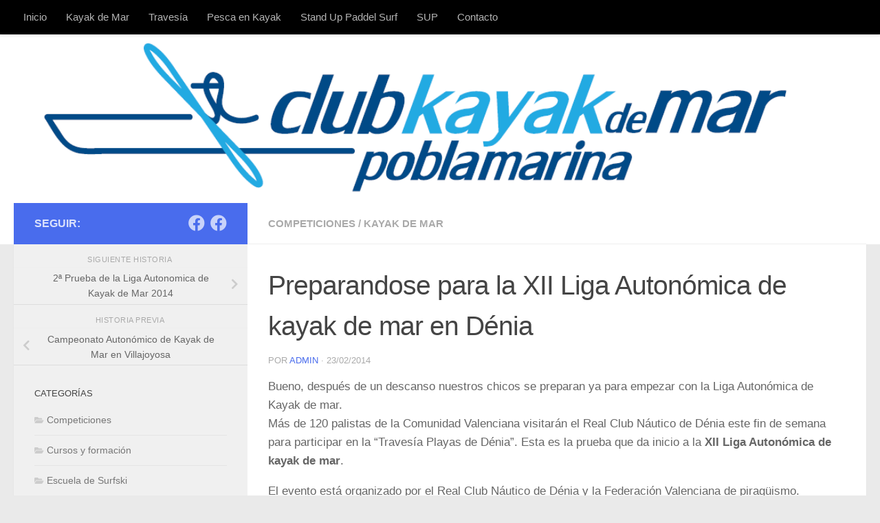

--- FILE ---
content_type: text/html; charset=UTF-8
request_url: http://piraguismopoblamarina.es/preparandose-para-la-xii-liga-autonomica-de-kayak-de-mar-en-denia/
body_size: 12938
content:
<!DOCTYPE html>
<html class="no-js" lang="es">
<head>
  <meta charset="UTF-8">
  <meta name="viewport" content="width=device-width, initial-scale=1.0">
  <link rel="profile" href="https://gmpg.org/xfn/11" />
  <link rel="pingback" href="http://piraguismopoblamarina.es/xmlrpc.php">

  <title>Preparandose para la XII Liga Autonómica de kayak de mar en Dénia &#8211; Club de Piragüismo Pobla Marina Kayak de Mar</title>
<meta name='robots' content='max-image-preview:large' />
<script>document.documentElement.className = document.documentElement.className.replace("no-js","js");</script>
<link rel="alternate" type="application/rss+xml" title="Club de Piragüismo Pobla Marina Kayak de Mar &raquo; Feed" href="http://piraguismopoblamarina.es/feed/" />
<link rel="alternate" type="application/rss+xml" title="Club de Piragüismo Pobla Marina Kayak de Mar &raquo; Feed de los comentarios" href="http://piraguismopoblamarina.es/comments/feed/" />
<script>
window._wpemojiSettings = {"baseUrl":"https:\/\/s.w.org\/images\/core\/emoji\/15.0.3\/72x72\/","ext":".png","svgUrl":"https:\/\/s.w.org\/images\/core\/emoji\/15.0.3\/svg\/","svgExt":".svg","source":{"concatemoji":"http:\/\/piraguismopoblamarina.es\/wp-includes\/js\/wp-emoji-release.min.js?ver=6.6.4"}};
/*! This file is auto-generated */
!function(i,n){var o,s,e;function c(e){try{var t={supportTests:e,timestamp:(new Date).valueOf()};sessionStorage.setItem(o,JSON.stringify(t))}catch(e){}}function p(e,t,n){e.clearRect(0,0,e.canvas.width,e.canvas.height),e.fillText(t,0,0);var t=new Uint32Array(e.getImageData(0,0,e.canvas.width,e.canvas.height).data),r=(e.clearRect(0,0,e.canvas.width,e.canvas.height),e.fillText(n,0,0),new Uint32Array(e.getImageData(0,0,e.canvas.width,e.canvas.height).data));return t.every(function(e,t){return e===r[t]})}function u(e,t,n){switch(t){case"flag":return n(e,"\ud83c\udff3\ufe0f\u200d\u26a7\ufe0f","\ud83c\udff3\ufe0f\u200b\u26a7\ufe0f")?!1:!n(e,"\ud83c\uddfa\ud83c\uddf3","\ud83c\uddfa\u200b\ud83c\uddf3")&&!n(e,"\ud83c\udff4\udb40\udc67\udb40\udc62\udb40\udc65\udb40\udc6e\udb40\udc67\udb40\udc7f","\ud83c\udff4\u200b\udb40\udc67\u200b\udb40\udc62\u200b\udb40\udc65\u200b\udb40\udc6e\u200b\udb40\udc67\u200b\udb40\udc7f");case"emoji":return!n(e,"\ud83d\udc26\u200d\u2b1b","\ud83d\udc26\u200b\u2b1b")}return!1}function f(e,t,n){var r="undefined"!=typeof WorkerGlobalScope&&self instanceof WorkerGlobalScope?new OffscreenCanvas(300,150):i.createElement("canvas"),a=r.getContext("2d",{willReadFrequently:!0}),o=(a.textBaseline="top",a.font="600 32px Arial",{});return e.forEach(function(e){o[e]=t(a,e,n)}),o}function t(e){var t=i.createElement("script");t.src=e,t.defer=!0,i.head.appendChild(t)}"undefined"!=typeof Promise&&(o="wpEmojiSettingsSupports",s=["flag","emoji"],n.supports={everything:!0,everythingExceptFlag:!0},e=new Promise(function(e){i.addEventListener("DOMContentLoaded",e,{once:!0})}),new Promise(function(t){var n=function(){try{var e=JSON.parse(sessionStorage.getItem(o));if("object"==typeof e&&"number"==typeof e.timestamp&&(new Date).valueOf()<e.timestamp+604800&&"object"==typeof e.supportTests)return e.supportTests}catch(e){}return null}();if(!n){if("undefined"!=typeof Worker&&"undefined"!=typeof OffscreenCanvas&&"undefined"!=typeof URL&&URL.createObjectURL&&"undefined"!=typeof Blob)try{var e="postMessage("+f.toString()+"("+[JSON.stringify(s),u.toString(),p.toString()].join(",")+"));",r=new Blob([e],{type:"text/javascript"}),a=new Worker(URL.createObjectURL(r),{name:"wpTestEmojiSupports"});return void(a.onmessage=function(e){c(n=e.data),a.terminate(),t(n)})}catch(e){}c(n=f(s,u,p))}t(n)}).then(function(e){for(var t in e)n.supports[t]=e[t],n.supports.everything=n.supports.everything&&n.supports[t],"flag"!==t&&(n.supports.everythingExceptFlag=n.supports.everythingExceptFlag&&n.supports[t]);n.supports.everythingExceptFlag=n.supports.everythingExceptFlag&&!n.supports.flag,n.DOMReady=!1,n.readyCallback=function(){n.DOMReady=!0}}).then(function(){return e}).then(function(){var e;n.supports.everything||(n.readyCallback(),(e=n.source||{}).concatemoji?t(e.concatemoji):e.wpemoji&&e.twemoji&&(t(e.twemoji),t(e.wpemoji)))}))}((window,document),window._wpemojiSettings);
</script>
<link rel='stylesheet' id='iss-css' href='http://piraguismopoblamarina.es/wp-content/plugins/instant-search-suggest_old/assets/css/iss.css?ver=1488724903' media='all' />
<style id='wp-emoji-styles-inline-css'>

	img.wp-smiley, img.emoji {
		display: inline !important;
		border: none !important;
		box-shadow: none !important;
		height: 1em !important;
		width: 1em !important;
		margin: 0 0.07em !important;
		vertical-align: -0.1em !important;
		background: none !important;
		padding: 0 !important;
	}
</style>
<link rel='stylesheet' id='wp-block-library-css' href='http://piraguismopoblamarina.es/wp-includes/css/dist/block-library/style.min.css?ver=6.6.4' media='all' />
<style id='classic-theme-styles-inline-css'>
/*! This file is auto-generated */
.wp-block-button__link{color:#fff;background-color:#32373c;border-radius:9999px;box-shadow:none;text-decoration:none;padding:calc(.667em + 2px) calc(1.333em + 2px);font-size:1.125em}.wp-block-file__button{background:#32373c;color:#fff;text-decoration:none}
</style>
<style id='global-styles-inline-css'>
:root{--wp--preset--aspect-ratio--square: 1;--wp--preset--aspect-ratio--4-3: 4/3;--wp--preset--aspect-ratio--3-4: 3/4;--wp--preset--aspect-ratio--3-2: 3/2;--wp--preset--aspect-ratio--2-3: 2/3;--wp--preset--aspect-ratio--16-9: 16/9;--wp--preset--aspect-ratio--9-16: 9/16;--wp--preset--color--black: #000000;--wp--preset--color--cyan-bluish-gray: #abb8c3;--wp--preset--color--white: #ffffff;--wp--preset--color--pale-pink: #f78da7;--wp--preset--color--vivid-red: #cf2e2e;--wp--preset--color--luminous-vivid-orange: #ff6900;--wp--preset--color--luminous-vivid-amber: #fcb900;--wp--preset--color--light-green-cyan: #7bdcb5;--wp--preset--color--vivid-green-cyan: #00d084;--wp--preset--color--pale-cyan-blue: #8ed1fc;--wp--preset--color--vivid-cyan-blue: #0693e3;--wp--preset--color--vivid-purple: #9b51e0;--wp--preset--gradient--vivid-cyan-blue-to-vivid-purple: linear-gradient(135deg,rgba(6,147,227,1) 0%,rgb(155,81,224) 100%);--wp--preset--gradient--light-green-cyan-to-vivid-green-cyan: linear-gradient(135deg,rgb(122,220,180) 0%,rgb(0,208,130) 100%);--wp--preset--gradient--luminous-vivid-amber-to-luminous-vivid-orange: linear-gradient(135deg,rgba(252,185,0,1) 0%,rgba(255,105,0,1) 100%);--wp--preset--gradient--luminous-vivid-orange-to-vivid-red: linear-gradient(135deg,rgba(255,105,0,1) 0%,rgb(207,46,46) 100%);--wp--preset--gradient--very-light-gray-to-cyan-bluish-gray: linear-gradient(135deg,rgb(238,238,238) 0%,rgb(169,184,195) 100%);--wp--preset--gradient--cool-to-warm-spectrum: linear-gradient(135deg,rgb(74,234,220) 0%,rgb(151,120,209) 20%,rgb(207,42,186) 40%,rgb(238,44,130) 60%,rgb(251,105,98) 80%,rgb(254,248,76) 100%);--wp--preset--gradient--blush-light-purple: linear-gradient(135deg,rgb(255,206,236) 0%,rgb(152,150,240) 100%);--wp--preset--gradient--blush-bordeaux: linear-gradient(135deg,rgb(254,205,165) 0%,rgb(254,45,45) 50%,rgb(107,0,62) 100%);--wp--preset--gradient--luminous-dusk: linear-gradient(135deg,rgb(255,203,112) 0%,rgb(199,81,192) 50%,rgb(65,88,208) 100%);--wp--preset--gradient--pale-ocean: linear-gradient(135deg,rgb(255,245,203) 0%,rgb(182,227,212) 50%,rgb(51,167,181) 100%);--wp--preset--gradient--electric-grass: linear-gradient(135deg,rgb(202,248,128) 0%,rgb(113,206,126) 100%);--wp--preset--gradient--midnight: linear-gradient(135deg,rgb(2,3,129) 0%,rgb(40,116,252) 100%);--wp--preset--font-size--small: 13px;--wp--preset--font-size--medium: 20px;--wp--preset--font-size--large: 36px;--wp--preset--font-size--x-large: 42px;--wp--preset--spacing--20: 0.44rem;--wp--preset--spacing--30: 0.67rem;--wp--preset--spacing--40: 1rem;--wp--preset--spacing--50: 1.5rem;--wp--preset--spacing--60: 2.25rem;--wp--preset--spacing--70: 3.38rem;--wp--preset--spacing--80: 5.06rem;--wp--preset--shadow--natural: 6px 6px 9px rgba(0, 0, 0, 0.2);--wp--preset--shadow--deep: 12px 12px 50px rgba(0, 0, 0, 0.4);--wp--preset--shadow--sharp: 6px 6px 0px rgba(0, 0, 0, 0.2);--wp--preset--shadow--outlined: 6px 6px 0px -3px rgba(255, 255, 255, 1), 6px 6px rgba(0, 0, 0, 1);--wp--preset--shadow--crisp: 6px 6px 0px rgba(0, 0, 0, 1);}:where(.is-layout-flex){gap: 0.5em;}:where(.is-layout-grid){gap: 0.5em;}body .is-layout-flex{display: flex;}.is-layout-flex{flex-wrap: wrap;align-items: center;}.is-layout-flex > :is(*, div){margin: 0;}body .is-layout-grid{display: grid;}.is-layout-grid > :is(*, div){margin: 0;}:where(.wp-block-columns.is-layout-flex){gap: 2em;}:where(.wp-block-columns.is-layout-grid){gap: 2em;}:where(.wp-block-post-template.is-layout-flex){gap: 1.25em;}:where(.wp-block-post-template.is-layout-grid){gap: 1.25em;}.has-black-color{color: var(--wp--preset--color--black) !important;}.has-cyan-bluish-gray-color{color: var(--wp--preset--color--cyan-bluish-gray) !important;}.has-white-color{color: var(--wp--preset--color--white) !important;}.has-pale-pink-color{color: var(--wp--preset--color--pale-pink) !important;}.has-vivid-red-color{color: var(--wp--preset--color--vivid-red) !important;}.has-luminous-vivid-orange-color{color: var(--wp--preset--color--luminous-vivid-orange) !important;}.has-luminous-vivid-amber-color{color: var(--wp--preset--color--luminous-vivid-amber) !important;}.has-light-green-cyan-color{color: var(--wp--preset--color--light-green-cyan) !important;}.has-vivid-green-cyan-color{color: var(--wp--preset--color--vivid-green-cyan) !important;}.has-pale-cyan-blue-color{color: var(--wp--preset--color--pale-cyan-blue) !important;}.has-vivid-cyan-blue-color{color: var(--wp--preset--color--vivid-cyan-blue) !important;}.has-vivid-purple-color{color: var(--wp--preset--color--vivid-purple) !important;}.has-black-background-color{background-color: var(--wp--preset--color--black) !important;}.has-cyan-bluish-gray-background-color{background-color: var(--wp--preset--color--cyan-bluish-gray) !important;}.has-white-background-color{background-color: var(--wp--preset--color--white) !important;}.has-pale-pink-background-color{background-color: var(--wp--preset--color--pale-pink) !important;}.has-vivid-red-background-color{background-color: var(--wp--preset--color--vivid-red) !important;}.has-luminous-vivid-orange-background-color{background-color: var(--wp--preset--color--luminous-vivid-orange) !important;}.has-luminous-vivid-amber-background-color{background-color: var(--wp--preset--color--luminous-vivid-amber) !important;}.has-light-green-cyan-background-color{background-color: var(--wp--preset--color--light-green-cyan) !important;}.has-vivid-green-cyan-background-color{background-color: var(--wp--preset--color--vivid-green-cyan) !important;}.has-pale-cyan-blue-background-color{background-color: var(--wp--preset--color--pale-cyan-blue) !important;}.has-vivid-cyan-blue-background-color{background-color: var(--wp--preset--color--vivid-cyan-blue) !important;}.has-vivid-purple-background-color{background-color: var(--wp--preset--color--vivid-purple) !important;}.has-black-border-color{border-color: var(--wp--preset--color--black) !important;}.has-cyan-bluish-gray-border-color{border-color: var(--wp--preset--color--cyan-bluish-gray) !important;}.has-white-border-color{border-color: var(--wp--preset--color--white) !important;}.has-pale-pink-border-color{border-color: var(--wp--preset--color--pale-pink) !important;}.has-vivid-red-border-color{border-color: var(--wp--preset--color--vivid-red) !important;}.has-luminous-vivid-orange-border-color{border-color: var(--wp--preset--color--luminous-vivid-orange) !important;}.has-luminous-vivid-amber-border-color{border-color: var(--wp--preset--color--luminous-vivid-amber) !important;}.has-light-green-cyan-border-color{border-color: var(--wp--preset--color--light-green-cyan) !important;}.has-vivid-green-cyan-border-color{border-color: var(--wp--preset--color--vivid-green-cyan) !important;}.has-pale-cyan-blue-border-color{border-color: var(--wp--preset--color--pale-cyan-blue) !important;}.has-vivid-cyan-blue-border-color{border-color: var(--wp--preset--color--vivid-cyan-blue) !important;}.has-vivid-purple-border-color{border-color: var(--wp--preset--color--vivid-purple) !important;}.has-vivid-cyan-blue-to-vivid-purple-gradient-background{background: var(--wp--preset--gradient--vivid-cyan-blue-to-vivid-purple) !important;}.has-light-green-cyan-to-vivid-green-cyan-gradient-background{background: var(--wp--preset--gradient--light-green-cyan-to-vivid-green-cyan) !important;}.has-luminous-vivid-amber-to-luminous-vivid-orange-gradient-background{background: var(--wp--preset--gradient--luminous-vivid-amber-to-luminous-vivid-orange) !important;}.has-luminous-vivid-orange-to-vivid-red-gradient-background{background: var(--wp--preset--gradient--luminous-vivid-orange-to-vivid-red) !important;}.has-very-light-gray-to-cyan-bluish-gray-gradient-background{background: var(--wp--preset--gradient--very-light-gray-to-cyan-bluish-gray) !important;}.has-cool-to-warm-spectrum-gradient-background{background: var(--wp--preset--gradient--cool-to-warm-spectrum) !important;}.has-blush-light-purple-gradient-background{background: var(--wp--preset--gradient--blush-light-purple) !important;}.has-blush-bordeaux-gradient-background{background: var(--wp--preset--gradient--blush-bordeaux) !important;}.has-luminous-dusk-gradient-background{background: var(--wp--preset--gradient--luminous-dusk) !important;}.has-pale-ocean-gradient-background{background: var(--wp--preset--gradient--pale-ocean) !important;}.has-electric-grass-gradient-background{background: var(--wp--preset--gradient--electric-grass) !important;}.has-midnight-gradient-background{background: var(--wp--preset--gradient--midnight) !important;}.has-small-font-size{font-size: var(--wp--preset--font-size--small) !important;}.has-medium-font-size{font-size: var(--wp--preset--font-size--medium) !important;}.has-large-font-size{font-size: var(--wp--preset--font-size--large) !important;}.has-x-large-font-size{font-size: var(--wp--preset--font-size--x-large) !important;}
:where(.wp-block-post-template.is-layout-flex){gap: 1.25em;}:where(.wp-block-post-template.is-layout-grid){gap: 1.25em;}
:where(.wp-block-columns.is-layout-flex){gap: 2em;}:where(.wp-block-columns.is-layout-grid){gap: 2em;}
:root :where(.wp-block-pullquote){font-size: 1.5em;line-height: 1.6;}
</style>
<link rel='stylesheet' id='responsive-lightbox-swipebox-css' href='http://piraguismopoblamarina.es/wp-content/plugins/responsive-lightbox/assets/swipebox/swipebox.min.css?ver=2.4.7' media='all' />
<link rel='stylesheet' id='hueman-main-style-css' href='http://piraguismopoblamarina.es/wp-content/themes/hueman/assets/front/css/main.min.css?ver=3.7.25' media='all' />
<style id='hueman-main-style-inline-css'>
body { font-family:Arial, sans-serif;font-size:0.94rem }@media only screen and (min-width: 720px) {
        .nav > li { font-size:0.94rem; }
      }.container-inner { max-width: 1300px; }::selection { background-color: #496ced; }
::-moz-selection { background-color: #496ced; }a,a>span.hu-external::after,.themeform label .required,#flexslider-featured .flex-direction-nav .flex-next:hover,#flexslider-featured .flex-direction-nav .flex-prev:hover,.post-hover:hover .post-title a,.post-title a:hover,.sidebar.s1 .post-nav li a:hover i,.content .post-nav li a:hover i,.post-related a:hover,.sidebar.s1 .widget_rss ul li a,#footer .widget_rss ul li a,.sidebar.s1 .widget_calendar a,#footer .widget_calendar a,.sidebar.s1 .alx-tab .tab-item-category a,.sidebar.s1 .alx-posts .post-item-category a,.sidebar.s1 .alx-tab li:hover .tab-item-title a,.sidebar.s1 .alx-tab li:hover .tab-item-comment a,.sidebar.s1 .alx-posts li:hover .post-item-title a,#footer .alx-tab .tab-item-category a,#footer .alx-posts .post-item-category a,#footer .alx-tab li:hover .tab-item-title a,#footer .alx-tab li:hover .tab-item-comment a,#footer .alx-posts li:hover .post-item-title a,.comment-tabs li.active a,.comment-awaiting-moderation,.child-menu a:hover,.child-menu .current_page_item > a,.wp-pagenavi a{ color: #496ced; }input[type="submit"],.themeform button[type="submit"],.sidebar.s1 .sidebar-top,.sidebar.s1 .sidebar-toggle,#flexslider-featured .flex-control-nav li a.flex-active,.post-tags a:hover,.sidebar.s1 .widget_calendar caption,#footer .widget_calendar caption,.author-bio .bio-avatar:after,.commentlist li.bypostauthor > .comment-body:after,.commentlist li.comment-author-admin > .comment-body:after{ background-color: #496ced; }.post-format .format-container { border-color: #496ced; }.sidebar.s1 .alx-tabs-nav li.active a,#footer .alx-tabs-nav li.active a,.comment-tabs li.active a,.wp-pagenavi a:hover,.wp-pagenavi a:active,.wp-pagenavi span.current{ border-bottom-color: #496ced!important; }.sidebar.s2 .post-nav li a:hover i,
.sidebar.s2 .widget_rss ul li a,
.sidebar.s2 .widget_calendar a,
.sidebar.s2 .alx-tab .tab-item-category a,
.sidebar.s2 .alx-posts .post-item-category a,
.sidebar.s2 .alx-tab li:hover .tab-item-title a,
.sidebar.s2 .alx-tab li:hover .tab-item-comment a,
.sidebar.s2 .alx-posts li:hover .post-item-title a { color: #8e85f2; }
.sidebar.s2 .sidebar-top,.sidebar.s2 .sidebar-toggle,.post-comments,.jp-play-bar,.jp-volume-bar-value,.sidebar.s2 .widget_calendar caption{ background-color: #8e85f2; }.sidebar.s2 .alx-tabs-nav li.active a { border-bottom-color: #8e85f2; }
.post-comments::before { border-right-color: #8e85f2; }
      .search-expand,
              #nav-topbar.nav-container { background-color: #000000}@media only screen and (min-width: 720px) {
                #nav-topbar .nav ul { background-color: #000000; }
              }.is-scrolled #header .nav-container.desktop-sticky,
              .is-scrolled #header .search-expand { background-color: #000000; background-color: rgba(0,0,0,0.90) }.is-scrolled .topbar-transparent #nav-topbar.desktop-sticky .nav ul { background-color: #000000; background-color: rgba(0,0,0,0.95) }#header { background-color: #ffffff; }
@media only screen and (min-width: 720px) {
  #nav-header .nav ul { background-color: #ffffff; }
}
        #header #nav-mobile { background-color: #33363b; }.is-scrolled #header #nav-mobile { background-color: #33363b; background-color: rgba(51,54,59,0.90) }#nav-header.nav-container, #main-header-search .search-expand { background-color: #000000; }
@media only screen and (min-width: 720px) {
  #nav-header .nav ul { background-color: #000000; }
}
        #footer-bottom { background-color: #1e73be; }.site-title a img { max-height: 200px; }body { background-color: #eaeaea; }
</style>
<link rel='stylesheet' id='hueman-font-awesome-css' href='http://piraguismopoblamarina.es/wp-content/themes/hueman/assets/front/css/font-awesome.min.css?ver=3.7.25' media='all' />
<script id="nb-jquery" src="http://piraguismopoblamarina.es/wp-includes/js/jquery/jquery.min.js?ver=3.7.1" id="jquery-core-js"></script>
<script src="http://piraguismopoblamarina.es/wp-includes/js/jquery/jquery-migrate.min.js?ver=3.4.1" id="jquery-migrate-js"></script>
<script src="http://piraguismopoblamarina.es/wp-content/plugins/responsive-lightbox/assets/swipebox/jquery.swipebox.min.js?ver=2.4.7" id="responsive-lightbox-swipebox-js"></script>
<script src="http://piraguismopoblamarina.es/wp-includes/js/underscore.min.js?ver=1.13.4" id="underscore-js"></script>
<script src="http://piraguismopoblamarina.es/wp-content/plugins/responsive-lightbox/assets/infinitescroll/infinite-scroll.pkgd.min.js?ver=6.6.4" id="responsive-lightbox-infinite-scroll-js"></script>
<script id="responsive-lightbox-js-before">
var rlArgs = {"script":"swipebox","selector":"lightbox","customEvents":"","activeGalleries":true,"animation":true,"hideCloseButtonOnMobile":false,"removeBarsOnMobile":false,"hideBars":true,"hideBarsDelay":5000,"videoMaxWidth":1080,"useSVG":true,"loopAtEnd":false,"woocommerce_gallery":false,"ajaxurl":"http:\/\/piraguismopoblamarina.es\/wp-admin\/admin-ajax.php","nonce":"0f37ade898","preview":false,"postId":1414,"scriptExtension":false};
</script>
<script src="http://piraguismopoblamarina.es/wp-content/plugins/responsive-lightbox/js/front.js?ver=2.4.7" id="responsive-lightbox-js"></script>
<link rel="https://api.w.org/" href="http://piraguismopoblamarina.es/wp-json/" /><link rel="alternate" title="JSON" type="application/json" href="http://piraguismopoblamarina.es/wp-json/wp/v2/posts/1414" /><link rel="EditURI" type="application/rsd+xml" title="RSD" href="http://piraguismopoblamarina.es/xmlrpc.php?rsd" />
<meta name="generator" content="WordPress 6.6.4" />
<link rel="canonical" href="http://piraguismopoblamarina.es/preparandose-para-la-xii-liga-autonomica-de-kayak-de-mar-en-denia/" />
<link rel='shortlink' href='http://piraguismopoblamarina.es/?p=1414' />
<link rel="alternate" title="oEmbed (JSON)" type="application/json+oembed" href="http://piraguismopoblamarina.es/wp-json/oembed/1.0/embed?url=http%3A%2F%2Fpiraguismopoblamarina.es%2Fpreparandose-para-la-xii-liga-autonomica-de-kayak-de-mar-en-denia%2F" />
<link rel="alternate" title="oEmbed (XML)" type="text/xml+oembed" href="http://piraguismopoblamarina.es/wp-json/oembed/1.0/embed?url=http%3A%2F%2Fpiraguismopoblamarina.es%2Fpreparandose-para-la-xii-liga-autonomica-de-kayak-de-mar-en-denia%2F&#038;format=xml" />
    <link rel="preload" as="font" type="font/woff2" href="http://piraguismopoblamarina.es/wp-content/themes/hueman/assets/front/webfonts/fa-brands-400.woff2?v=5.15.2" crossorigin="anonymous"/>
    <link rel="preload" as="font" type="font/woff2" href="http://piraguismopoblamarina.es/wp-content/themes/hueman/assets/front/webfonts/fa-regular-400.woff2?v=5.15.2" crossorigin="anonymous"/>
    <link rel="preload" as="font" type="font/woff2" href="http://piraguismopoblamarina.es/wp-content/themes/hueman/assets/front/webfonts/fa-solid-900.woff2?v=5.15.2" crossorigin="anonymous"/>
  <!--[if lt IE 9]>
<script src="http://piraguismopoblamarina.es/wp-content/themes/hueman/assets/front/js/ie/html5shiv-printshiv.min.js"></script>
<script src="http://piraguismopoblamarina.es/wp-content/themes/hueman/assets/front/js/ie/selectivizr.js"></script>
<![endif]-->
</head>

<body class="nb-3-3-4 nimble-no-local-data-skp__post_post_1414 nimble-no-group-site-tmpl-skp__all_post post-template-default single single-post postid-1414 single-format-standard wp-custom-logo wp-embed-responsive sek-hide-rc-badge col-2cr full-width topbar-enabled header-desktop-sticky header-mobile-sticky hueman-3-7-25 chrome">
<div id="wrapper">
  <a class="screen-reader-text skip-link" href="#content">Saltar al contenido</a>
  
  <header id="header" class="specific-mobile-menu-on one-mobile-menu mobile_menu header-ads-desktop header-ads-mobile topbar-transparent has-header-img">
        <nav class="nav-container group mobile-menu mobile-sticky " id="nav-mobile" data-menu-id="header-1">
  <div class="mobile-title-logo-in-header"><p class="site-title">                  <a class="custom-logo-link" href="http://piraguismopoblamarina.es/" rel="home" title="Club de Piragüismo Pobla Marina Kayak de Mar | Inicio">Club de Piragüismo Pobla Marina Kayak de Mar</a>                </p></div>
        
                    <div class="nav-toggle"><i class="fas fa-bars"></i></div>
            
      <div class="nav-text"></div>
      <div class="nav-wrap container">
                  <ul class="nav container-inner group mobile-search">
                            <li>
                  <form role="search" method="get" class="search-form" action="http://piraguismopoblamarina.es/">
				<label>
					<span class="screen-reader-text">Buscar:</span>
					<input type="search" class="search-field" placeholder="Buscar &hellip;" value="" name="s" />
				</label>
				<input type="submit" class="search-submit" value="Buscar" />
			</form>                </li>
                      </ul>
                <ul id="menu-principal" class="nav container-inner group"><li id="menu-item-3642" class="menu-item menu-item-type-custom menu-item-object-custom menu-item-home menu-item-3642"><a href="http://piraguismopoblamarina.es">Inicio</a></li>
<li id="menu-item-1194" class="menu-item menu-item-type-post_type menu-item-object-page menu-item-1194"><a href="http://piraguismopoblamarina.es/secciones/kayak-de-mar/">Kayak de Mar</a></li>
<li id="menu-item-1193" class="menu-item menu-item-type-post_type menu-item-object-page menu-item-1193"><a href="http://piraguismopoblamarina.es/secciones/travesia/">Travesía</a></li>
<li id="menu-item-1192" class="menu-item menu-item-type-post_type menu-item-object-page menu-item-1192"><a href="http://piraguismopoblamarina.es/secciones/pesca-en-kayak/">Pesca en Kayak</a></li>
<li id="menu-item-1195" class="menu-item menu-item-type-post_type menu-item-object-page menu-item-1195"><a href="http://piraguismopoblamarina.es/secciones/stand-up-paddle-surf/">Stand Up Paddel Surf</a></li>
<li id="menu-item-3643" class="menu-item menu-item-type-post_type menu-item-object-page menu-item-3643"><a href="http://piraguismopoblamarina.es/secciones/stand-up-paddle-surf/">SUP</a></li>
<li id="menu-item-1197" class="menu-item menu-item-type-post_type menu-item-object-page menu-item-1197"><a href="http://piraguismopoblamarina.es/contacto/">Contacto</a></li>
</ul>      </div>
</nav><!--/#nav-topbar-->  
        <nav class="nav-container group desktop-menu desktop-sticky " id="nav-topbar" data-menu-id="header-2">
    <div class="nav-text"></div>
  <div class="topbar-toggle-down">
    <i class="fas fa-angle-double-down" aria-hidden="true" data-toggle="down" title="Expandir menú"></i>
    <i class="fas fa-angle-double-up" aria-hidden="true" data-toggle="up" title="Contraer Menú"></i>
  </div>
  <div class="nav-wrap container">
    <ul id="menu-principal-1" class="nav container-inner group"><li class="menu-item menu-item-type-custom menu-item-object-custom menu-item-home menu-item-3642"><a href="http://piraguismopoblamarina.es">Inicio</a></li>
<li class="menu-item menu-item-type-post_type menu-item-object-page menu-item-1194"><a href="http://piraguismopoblamarina.es/secciones/kayak-de-mar/">Kayak de Mar</a></li>
<li class="menu-item menu-item-type-post_type menu-item-object-page menu-item-1193"><a href="http://piraguismopoblamarina.es/secciones/travesia/">Travesía</a></li>
<li class="menu-item menu-item-type-post_type menu-item-object-page menu-item-1192"><a href="http://piraguismopoblamarina.es/secciones/pesca-en-kayak/">Pesca en Kayak</a></li>
<li class="menu-item menu-item-type-post_type menu-item-object-page menu-item-1195"><a href="http://piraguismopoblamarina.es/secciones/stand-up-paddle-surf/">Stand Up Paddel Surf</a></li>
<li class="menu-item menu-item-type-post_type menu-item-object-page menu-item-3643"><a href="http://piraguismopoblamarina.es/secciones/stand-up-paddle-surf/">SUP</a></li>
<li class="menu-item menu-item-type-post_type menu-item-object-page menu-item-1197"><a href="http://piraguismopoblamarina.es/contacto/">Contacto</a></li>
</ul>  </div>
  
</nav><!--/#nav-topbar-->  
  <div class="container group">
        <div class="container-inner">

                <div id="header-image-wrap">
              <div class="group hu-pad central-header-zone">
                                                          <div id="header-widgets">
                                                </div><!--/#header-ads-->
                                </div>

              <a href="http://piraguismopoblamarina.es/" rel="home"><img src="http://piraguismopoblamarina.es/wp-content/uploads/2016/06/cropped-logo-1.png" width="1380" height="280" alt="" class="new-site-image" decoding="async" fetchpriority="high" /></a>          </div>
      
      
    </div><!--/.container-inner-->
      </div><!--/.container-->

</header><!--/#header-->
  
  <div class="container" id="page">
    <div class="container-inner">
            <div class="main">
        <div class="main-inner group">
          
              <main class="content" id="content">
              <div class="page-title hu-pad group">
          	    		<ul class="meta-single group">
    			<li class="category"><a href="http://piraguismopoblamarina.es/category/competiciones/" rel="category tag">Competiciones</a> <span>/</span> <a href="http://piraguismopoblamarina.es/category/kayak-de-mar/" rel="category tag">Kayak de Mar</a></li>
    			    		</ul>
            
    </div><!--/.page-title-->
          <div class="hu-pad group">
              <article class="post-1414 post type-post status-publish format-standard has-post-thumbnail hentry category-competiciones category-kayak-de-mar">
    <div class="post-inner group">

      <h1 class="post-title entry-title">Preparandose para la XII Liga Autonómica de kayak de mar en Dénia</h1>
  <p class="post-byline">
       por     <span class="vcard author">
       <span class="fn"><a href="http://piraguismopoblamarina.es/author/admin/" title="Entradas de admin" rel="author">admin</a></span>
     </span>
     &middot;
                          <span class="published">23/02/2014</span>
          </p>

                                
      <div class="clear"></div>

      <div class="entry themeform">
        <div class="entry-inner">
          <p>Bueno, después de un descanso nuestros chicos se preparan ya para empezar con la Liga Autonómica de Kayak de mar.<br />
Más de 120 palistas de la Comunidad Valenciana visitarán el Real Club Náutico de Dénia este fin de semana para participar en la “Travesía Playas de Dénia”. Esta es la prueba que da inicio a la <strong>XII Liga Autonómica de kayak de mar</strong>.</p>
<p>El evento está organizado por el Real Club Náutico de Dénia y la Federación Valenciana de piragüismo.</p>
<p>Aquí veis como nos preparamos para el viaje.</p>
<p>¡Mucha suerte a todos!</p>
<p><a href="http://piraguismopoblamarina.es/wp-content/uploads/2014/02/IMG_20140222_121704.jpg" data-rel="lightbox-image-0" data-rl_title="" data-rl_caption="" title=""><img decoding="async" class="aligncenter size-medium wp-image-1415" src="http://piraguismopoblamarina.es/wp-content/uploads/2014/02/IMG_20140222_121704-300x225.jpg" alt="Preparando los kayaks" width="300" height="225" srcset="http://piraguismopoblamarina.es/wp-content/uploads/2014/02/IMG_20140222_121704-300x225.jpg 300w, http://piraguismopoblamarina.es/wp-content/uploads/2014/02/IMG_20140222_121704-1024x768.jpg 1024w" sizes="(max-width: 300px) 100vw, 300px" /></a></p>
<p><a href="http://piraguismopoblamarina.es/wp-content/uploads/2014/02/IMG_20140222_121957.jpg" data-rel="lightbox-image-1" data-rl_title="" data-rl_caption="" title=""><img decoding="async" class="aligncenter size-medium wp-image-1416" src="http://piraguismopoblamarina.es/wp-content/uploads/2014/02/IMG_20140222_121957-300x225.jpg" alt="Equipo preparandose" width="300" height="225" srcset="http://piraguismopoblamarina.es/wp-content/uploads/2014/02/IMG_20140222_121957-300x225.jpg 300w, http://piraguismopoblamarina.es/wp-content/uploads/2014/02/IMG_20140222_121957-1024x768.jpg 1024w" sizes="(max-width: 300px) 100vw, 300px" /></a></p>
          <nav class="pagination group">
                      </nav><!--/.pagination-->
        </div>

        
        <div class="clear"></div>
      </div><!--/.entry-->

    </div><!--/.post-inner-->
  </article><!--/.post-->

<div class="clear"></div>





<h4 class="heading">
	<i class="far fa-hand-point-right"></i>También te podría gustar...</h4>

<ul class="related-posts group">
  		<li class="related post-hover">
		<article class="post-4139 post type-post status-publish format-standard has-post-thumbnail hentry category-competiciones category-general category-kayak-de-mar category-noticias-2">

			<div class="post-thumbnail">
				<a href="http://piraguismopoblamarina.es/mas-de-120-deportistas-compitieron-el-pasado-domingo-en-la-2a-prueba-autonomica-de-la-xx-liga-de-kayak-y-surfski-de-kayak-de-mar-en-el-club-nautico-campello/" class="hu-rel-post-thumb">
					<img width="520" height="245" src="http://piraguismopoblamarina.es/wp-content/uploads/2022/05/IMG-20220525-WA0006-520x245.jpg" class="attachment-thumb-medium size-thumb-medium no-lazy wp-post-image" alt="" decoding="async" loading="lazy" />																			</a>
							</div><!--/.post-thumbnail-->

			<div class="related-inner">

				<h4 class="post-title entry-title">
					<a href="http://piraguismopoblamarina.es/mas-de-120-deportistas-compitieron-el-pasado-domingo-en-la-2a-prueba-autonomica-de-la-xx-liga-de-kayak-y-surfski-de-kayak-de-mar-en-el-club-nautico-campello/" rel="bookmark">Más de 120 deportistas compitieron el pasado domingo en la 2ª Prueba Autonómica de la XX Liga de Kayak y Surfski de Kayak de Mar en el Club Náutico Campello</a>
				</h4><!--/.post-title-->

				<div class="post-meta group">
					<p class="post-date">
  <time class="published updated" datetime="2022-05-25 13:19:14">25/05/2022</time>
</p>

				</div><!--/.post-meta-->

			</div><!--/.related-inner-->

		</article>
	</li><!--/.related-->
		<li class="related post-hover">
		<article class="post-2897 post type-post status-publish format-standard has-post-thumbnail hentry category-competiciones category-general category-kayak-de-mar category-noticias-2">

			<div class="post-thumbnail">
				<a href="http://piraguismopoblamarina.es/5a-competicion-de-la-xvi-liga-de-kayak-de-mar-en-castellon-7-de-julio/" class="hu-rel-post-thumb">
					<img width="520" height="245" src="http://piraguismopoblamarina.es/wp-content/uploads/2018/07/image002-520x245.jpg" class="attachment-thumb-medium size-thumb-medium no-lazy wp-post-image" alt="" decoding="async" loading="lazy" />																			</a>
							</div><!--/.post-thumbnail-->

			<div class="related-inner">

				<h4 class="post-title entry-title">
					<a href="http://piraguismopoblamarina.es/5a-competicion-de-la-xvi-liga-de-kayak-de-mar-en-castellon-7-de-julio/" rel="bookmark">5ª COMPETICIÓN DE LA XVI LIGA DE KAYAK DE MAR EN CASTELLÓN. 7 DE JULIO</a>
				</h4><!--/.post-title-->

				<div class="post-meta group">
					<p class="post-date">
  <time class="published updated" datetime="2018-07-16 22:26:08">16/07/2018</time>
</p>

				</div><!--/.post-meta-->

			</div><!--/.related-inner-->

		</article>
	</li><!--/.related-->
		<li class="related post-hover">
		<article class="post-4272 post type-post status-publish format-standard has-post-thumbnail hentry category-competiciones category-general category-kayak-de-mar category-noticias-2">

			<div class="post-thumbnail">
				<a href="http://piraguismopoblamarina.es/xx-campeonato-autonomico-de-kayak-de-mar-27-agosto-2022/" class="hu-rel-post-thumb">
					<img width="520" height="245" src="http://piraguismopoblamarina.es/wp-content/uploads/2022/09/1662194708052-520x245.jpg" class="attachment-thumb-medium size-thumb-medium no-lazy wp-post-image" alt="" decoding="async" loading="lazy" />																			</a>
							</div><!--/.post-thumbnail-->

			<div class="related-inner">

				<h4 class="post-title entry-title">
					<a href="http://piraguismopoblamarina.es/xx-campeonato-autonomico-de-kayak-de-mar-27-agosto-2022/" rel="bookmark">XX CAMPEONATO AUTONÓMICO DE KAYAK DE MAR, 27/AGOSTO/2022</a>
				</h4><!--/.post-title-->

				<div class="post-meta group">
					<p class="post-date">
  <time class="published updated" datetime="2022-09-03 11:47:47">03/09/2022</time>
</p>

				</div><!--/.post-meta-->

			</div><!--/.related-inner-->

		</article>
	</li><!--/.related-->
		  
</ul><!--/.post-related-->



<section id="comments" class="themeform">

	
					<!-- comments closed, no comments -->
		
	
	
</section><!--/#comments-->          </div><!--/.hu-pad-->
            </main><!--/.content-->
          

	<div class="sidebar s1 collapsed" data-position="left" data-layout="col-2cr" data-sb-id="s1">

		<button class="sidebar-toggle" title="Amplia la barra lateral"><i class="fas sidebar-toggle-arrows"></i></button>

		<div class="sidebar-content">

			           			<div class="sidebar-top group">
                        <p>Seguir: </p>                    <ul class="social-links"><li><a rel="nofollow noopener noreferrer" class="social-tooltip"  title="Síguenos en Facebook" aria-label="Síguenos en Facebook" href="https://www.facebook.com/KayakPoblaMarina/" target="_blank"  style="color:rgba(255,255,255,0.7)"><i class="fab fa-facebook"></i></a></li><li><a rel="nofollow noopener noreferrer" class="social-tooltip"  title="Síguenos en Facebook" aria-label="Síguenos en Facebook" href="https://www.facebook.com/teampobla/" target="_blank"  style="color:rgba(255,255,255,0.7)"><i class="fab fa-facebook"></i></a></li></ul>  			</div>
			
				<ul class="post-nav group">
				<li class="next"><strong>Siguiente historia&nbsp;</strong><a href="http://piraguismopoblamarina.es/2a-prueba-de-la-liga-autonomica-de-kayak-de-mar-2014/" rel="next"><i class="fas fa-chevron-right"></i><span>2ª Prueba de la Liga Autonomica de Kayak de Mar 2014</span></a></li>
		
				<li class="previous"><strong>Historia previa&nbsp;</strong><a href="http://piraguismopoblamarina.es/campeonato-autonomico-de-kayak-de-mar-en-villajoyosa/" rel="prev"><i class="fas fa-chevron-left"></i><span>Campeonato Autonómico de Kayak de Mar en Villajoyosa</span></a></li>
			</ul>

			
			<div id="categories-9" class="widget widget_categories"><h3 class="widget-title">Categorías</h3>
			<ul>
					<li class="cat-item cat-item-14"><a href="http://piraguismopoblamarina.es/category/competiciones/">Competiciones</a>
</li>
	<li class="cat-item cat-item-103"><a href="http://piraguismopoblamarina.es/category/cursos-y-formacion/">Cursos y formación</a>
</li>
	<li class="cat-item cat-item-104"><a href="http://piraguismopoblamarina.es/category/escuela-de-surfski/">Escuela de Surfski</a>
</li>
	<li class="cat-item cat-item-6"><a href="http://piraguismopoblamarina.es/category/noticias-2/general/">General</a>
</li>
	<li class="cat-item cat-item-93"><a href="http://piraguismopoblamarina.es/category/kayak-de-mar/">Kayak de Mar</a>
</li>
	<li class="cat-item cat-item-11"><a href="http://piraguismopoblamarina.es/category/noticias-2/">Noticias</a>
</li>
	<li class="cat-item cat-item-8"><a href="http://piraguismopoblamarina.es/category/pesca-en-kayak/">Pesca en Kayak</a>
</li>
	<li class="cat-item cat-item-5"><a href="http://piraguismopoblamarina.es/category/noticias-2/socios/">Socios</a>
</li>
	<li class="cat-item cat-item-9"><a href="http://piraguismopoblamarina.es/category/sup/">SUP</a>
</li>
	<li class="cat-item cat-item-7"><a href="http://piraguismopoblamarina.es/category/salidas/">Travesías &#8211; Escapadas</a>
</li>
			</ul>

			</div><div id="alxtabs-5" class="widget widget_hu_tabs">
<h3 class="widget-title"></h3><ul class="alx-tabs-nav group tab-count-2"><li class="alx-tab tab-popular"><a href="#tab-popular-5" title="Populares"><i class="fas fa-star"></i><span>Populares</span></a></li><li class="alx-tab tab-recent"><a href="#tab-recent-5" title="Entradas recientes"><i class="far fa-clock"></i><span>Entradas recientes</span></a></li></ul>
	<div class="alx-tabs-container">


		
			
			<ul id="tab-recent-5" class="alx-tab group thumbs-enabled">
        								<li>

										<div class="tab-item-thumbnail">
						<a href="http://piraguismopoblamarina.es/xxiii-campeonato-autonomico-kayak-de-mar-2025-25-de-octubre/">
							<img width="80" height="80" src="http://piraguismopoblamarina.es/wp-content/uploads/2025/11/IMG-20251103-WA0004-80x80.jpg" class="attachment-thumb-small size-thumb-small no-lazy wp-post-image" alt="" decoding="async" loading="lazy" />																											</a>
					</div>
					
					<div class="tab-item-inner group">
												<p class="tab-item-title"><a href="http://piraguismopoblamarina.es/xxiii-campeonato-autonomico-kayak-de-mar-2025-25-de-octubre/" rel="bookmark">XXIII CAMPEONATO AUTONÓMICO KAYAK DE MAR 2025. 25 de Octubre.</a></p>
						<p class="tab-item-date">09/11/2025</p>					</div>

				</li>
								<li>

										<div class="tab-item-thumbnail">
						<a href="http://piraguismopoblamarina.es/4a-competicion-liga-kayak-de-mar-pobla-marina-21-de-septiembre-de-2025/">
							<img width="80" height="80" src="http://piraguismopoblamarina.es/wp-content/uploads/2025/09/IMG-20250922-WA0040-80x80.jpg" class="attachment-thumb-small size-thumb-small no-lazy wp-post-image" alt="" decoding="async" loading="lazy" />																											</a>
					</div>
					
					<div class="tab-item-inner group">
												<p class="tab-item-title"><a href="http://piraguismopoblamarina.es/4a-competicion-liga-kayak-de-mar-pobla-marina-21-de-septiembre-de-2025/" rel="bookmark">4ª Competición Liga Kayak de Mar. Pobla Marina 21 de septiembre de 2025</a></p>
						<p class="tab-item-date">22/09/2025</p>					</div>

				</li>
								<li>

										<div class="tab-item-thumbnail">
						<a href="http://piraguismopoblamarina.es/club-piraguismo-pobla-marina-2002-2025-veinte-anos-no-es-naday-lo-que-nos-queda-por-delante/">
							<img width="80" height="80" src="http://piraguismopoblamarina.es/wp-content/uploads/2025/09/INAUGURACION-BASE-NAUTIA-OCTUBRE-2025-80x80.png" class="attachment-thumb-small size-thumb-small no-lazy wp-post-image" alt="" decoding="async" loading="lazy" />																											</a>
					</div>
					
					<div class="tab-item-inner group">
												<p class="tab-item-title"><a href="http://piraguismopoblamarina.es/club-piraguismo-pobla-marina-2002-2025-veinte-anos-no-es-naday-lo-que-nos-queda-por-delante/" rel="bookmark">CLUB PIRAGÜISMO POBLA MARINA. 2005-2025, VEINTE AÑOS NO ES NADA…Y LO QUE NOS QUEDA POR DELANTE.</a></p>
						<p class="tab-item-date">05/09/2025</p>					</div>

				</li>
								<li>

										<div class="tab-item-thumbnail">
						<a href="http://piraguismopoblamarina.es/3a-competicion-liga-kayak-de-mar-comunidad-valenciana-rcr-alicante-26-julio/">
							<img width="80" height="80" src="http://piraguismopoblamarina.es/wp-content/uploads/2025/09/IMG-20250905-WA0070-80x80.jpg" class="attachment-thumb-small size-thumb-small no-lazy wp-post-image" alt="" decoding="async" loading="lazy" />																											</a>
					</div>
					
					<div class="tab-item-inner group">
												<p class="tab-item-title"><a href="http://piraguismopoblamarina.es/3a-competicion-liga-kayak-de-mar-comunidad-valenciana-rcr-alicante-26-julio/" rel="bookmark">3ª COMPETICIÓN LIGA KAYAK DE MAR COMUNIDAD VALENCIANA  RCR ALICANTE, 26 JULIO</a></p>
						<p class="tab-item-date">05/09/2025</p>					</div>

				</li>
								<li>

										<div class="tab-item-thumbnail">
						<a href="http://piraguismopoblamarina.es/campeonato-de-espana-de-kayak-de-mar-rcn-denia-28-29-de-junio/">
							<img width="80" height="80" src="http://piraguismopoblamarina.es/wp-content/uploads/2025/09/IMG-20250905-WA0026-80x80.jpg" class="attachment-thumb-small size-thumb-small no-lazy wp-post-image" alt="" decoding="async" loading="lazy" />																											</a>
					</div>
					
					<div class="tab-item-inner group">
												<p class="tab-item-title"><a href="http://piraguismopoblamarina.es/campeonato-de-espana-de-kayak-de-mar-rcn-denia-28-29-de-junio/" rel="bookmark">CAMPEONATO DE ESPAÑA DE KAYAK DE MAR. RCN DENIA  28 &#8211; 29 DE JUNIO</a></p>
						<p class="tab-item-date">05/09/2025</p>					</div>

				</li>
								        			</ul><!--/.alx-tab-->

		

		
						<ul id="tab-popular-5" class="alx-tab group thumbs-enabled">
        								<li>

										<div class="tab-item-thumbnail">
						<a href="http://piraguismopoblamarina.es/campeonatoandalucia2009/">
							<img width="80" height="48" src="http://piraguismopoblamarina.es/wp-content/uploads/2012/09/logoheader2.jpg" class="attachment-thumb-small size-thumb-small no-lazy wp-post-image" alt="" decoding="async" loading="lazy" />																											</a>
					</div>
					
					<div class="tab-item-inner group">
												<p class="tab-item-title"><a href="http://piraguismopoblamarina.es/campeonatoandalucia2009/" rel="bookmark">2ª Prueba del Campeonato de Andalucia de Kayak de Mar</a></p>
						<p class="tab-item-date">10/07/2009</p>					</div>

				</li>
								<li>

										<div class="tab-item-thumbnail">
						<a href="http://piraguismopoblamarina.es/subcampeones2012/">
							<img width="80" height="60" src="http://piraguismopoblamarina.es/wp-content/uploads/2012/09/finalistaspoblamarina.jpg" class="attachment-thumb-small size-thumb-small no-lazy wp-post-image" alt="" decoding="async" loading="lazy" />																											</a>
					</div>
					
					<div class="tab-item-inner group">
												<p class="tab-item-title"><a href="http://piraguismopoblamarina.es/subcampeones2012/" rel="bookmark">Subcampeones de la Comunidad Valenciana 2012</a></p>
						<p class="tab-item-date">24/09/2012</p>					</div>

				</li>
								<li>

										<div class="tab-item-thumbnail">
						<a href="http://piraguismopoblamarina.es/3a-prueba-y-ix-campeonato-autonomico-de-kayak-de-mar-y-surfski-2011/">
							<img width="80" height="48" src="http://piraguismopoblamarina.es/wp-content/uploads/2012/09/logoheader2.jpg" class="attachment-thumb-small size-thumb-small no-lazy wp-post-image" alt="" decoding="async" loading="lazy" />																											</a>
					</div>
					
					<div class="tab-item-inner group">
												<p class="tab-item-title"><a href="http://piraguismopoblamarina.es/3a-prueba-y-ix-campeonato-autonomico-de-kayak-de-mar-y-surfski-2011/" rel="bookmark">3ª Prueba y IX Campeonato Autonómico de Kayak de Mar y Surfski &#8211; 2011</a></p>
						<p class="tab-item-date">01/10/2011</p>					</div>

				</li>
								<li>

										<div class="tab-item-thumbnail">
						<a href="http://piraguismopoblamarina.es/final201/">
							<img width="80" height="48" src="http://piraguismopoblamarina.es/wp-content/uploads/2012/09/logoheader2.jpg" class="attachment-thumb-small size-thumb-small no-lazy wp-post-image" alt="" decoding="async" loading="lazy" />																											</a>
					</div>
					
					<div class="tab-item-inner group">
												<p class="tab-item-title"><a href="http://piraguismopoblamarina.es/final201/" rel="bookmark">Final Campeonato de Autonómico de Kayak de Mar 2010</a></p>
						<p class="tab-item-date">23/05/2010</p>					</div>

				</li>
								<li>

										<div class="tab-item-thumbnail">
						<a href="http://piraguismopoblamarina.es/copa-y-campeonato-de-kayak-de-mar-2012/">
							<img width="80" height="61" src="http://piraguismopoblamarina.es/wp-content/uploads/2012/09/cartel2012.jpg" class="attachment-thumb-small size-thumb-small no-lazy wp-post-image" alt="" decoding="async" loading="lazy" />																											</a>
					</div>
					
					<div class="tab-item-inner group">
												<p class="tab-item-title"><a href="http://piraguismopoblamarina.es/copa-y-campeonato-de-kayak-de-mar-2012/" rel="bookmark">Copa y X Campeonato de Kayak de Mar 2012</a></p>
						<p class="tab-item-date">16/09/2012</p>					</div>

				</li>
								        			</ul><!--/.alx-tab-->

		

		
			</div>

</div>
<div id="archives-6" class="widget widget_archive"><h3 class="widget-title">Ultimas Entradas</h3>		<label class="screen-reader-text" for="archives-dropdown-6">Ultimas Entradas</label>
		<select id="archives-dropdown-6" name="archive-dropdown">
			
			<option value="">Elegir el mes</option>
				<option value='http://piraguismopoblamarina.es/2025/11/'> noviembre 2025 &nbsp;(1)</option>
	<option value='http://piraguismopoblamarina.es/2025/09/'> septiembre 2025 &nbsp;(10)</option>
	<option value='http://piraguismopoblamarina.es/2025/02/'> febrero 2025 &nbsp;(1)</option>
	<option value='http://piraguismopoblamarina.es/2024/12/'> diciembre 2024 &nbsp;(1)</option>
	<option value='http://piraguismopoblamarina.es/2024/05/'> mayo 2024 &nbsp;(1)</option>
	<option value='http://piraguismopoblamarina.es/2024/04/'> abril 2024 &nbsp;(2)</option>
	<option value='http://piraguismopoblamarina.es/2024/03/'> marzo 2024 &nbsp;(1)</option>
	<option value='http://piraguismopoblamarina.es/2023/02/'> febrero 2023 &nbsp;(1)</option>
	<option value='http://piraguismopoblamarina.es/2022/09/'> septiembre 2022 &nbsp;(2)</option>
	<option value='http://piraguismopoblamarina.es/2022/06/'> junio 2022 &nbsp;(4)</option>
	<option value='http://piraguismopoblamarina.es/2022/05/'> mayo 2022 &nbsp;(3)</option>
	<option value='http://piraguismopoblamarina.es/2022/04/'> abril 2022 &nbsp;(3)</option>
	<option value='http://piraguismopoblamarina.es/2022/03/'> marzo 2022 &nbsp;(1)</option>
	<option value='http://piraguismopoblamarina.es/2021/11/'> noviembre 2021 &nbsp;(1)</option>
	<option value='http://piraguismopoblamarina.es/2021/10/'> octubre 2021 &nbsp;(2)</option>
	<option value='http://piraguismopoblamarina.es/2021/09/'> septiembre 2021 &nbsp;(2)</option>
	<option value='http://piraguismopoblamarina.es/2021/08/'> agosto 2021 &nbsp;(2)</option>
	<option value='http://piraguismopoblamarina.es/2021/07/'> julio 2021 &nbsp;(4)</option>
	<option value='http://piraguismopoblamarina.es/2021/06/'> junio 2021 &nbsp;(1)</option>
	<option value='http://piraguismopoblamarina.es/2021/05/'> mayo 2021 &nbsp;(1)</option>
	<option value='http://piraguismopoblamarina.es/2021/04/'> abril 2021 &nbsp;(3)</option>
	<option value='http://piraguismopoblamarina.es/2021/03/'> marzo 2021 &nbsp;(2)</option>
	<option value='http://piraguismopoblamarina.es/2020/11/'> noviembre 2020 &nbsp;(1)</option>
	<option value='http://piraguismopoblamarina.es/2020/10/'> octubre 2020 &nbsp;(1)</option>
	<option value='http://piraguismopoblamarina.es/2020/09/'> septiembre 2020 &nbsp;(2)</option>
	<option value='http://piraguismopoblamarina.es/2020/08/'> agosto 2020 &nbsp;(1)</option>
	<option value='http://piraguismopoblamarina.es/2020/07/'> julio 2020 &nbsp;(1)</option>
	<option value='http://piraguismopoblamarina.es/2020/05/'> mayo 2020 &nbsp;(1)</option>
	<option value='http://piraguismopoblamarina.es/2020/03/'> marzo 2020 &nbsp;(2)</option>
	<option value='http://piraguismopoblamarina.es/2020/02/'> febrero 2020 &nbsp;(3)</option>
	<option value='http://piraguismopoblamarina.es/2019/11/'> noviembre 2019 &nbsp;(1)</option>
	<option value='http://piraguismopoblamarina.es/2019/10/'> octubre 2019 &nbsp;(1)</option>
	<option value='http://piraguismopoblamarina.es/2019/09/'> septiembre 2019 &nbsp;(2)</option>
	<option value='http://piraguismopoblamarina.es/2019/07/'> julio 2019 &nbsp;(3)</option>
	<option value='http://piraguismopoblamarina.es/2019/06/'> junio 2019 &nbsp;(1)</option>
	<option value='http://piraguismopoblamarina.es/2019/05/'> mayo 2019 &nbsp;(1)</option>
	<option value='http://piraguismopoblamarina.es/2019/04/'> abril 2019 &nbsp;(4)</option>
	<option value='http://piraguismopoblamarina.es/2018/11/'> noviembre 2018 &nbsp;(1)</option>
	<option value='http://piraguismopoblamarina.es/2018/10/'> octubre 2018 &nbsp;(1)</option>
	<option value='http://piraguismopoblamarina.es/2018/09/'> septiembre 2018 &nbsp;(4)</option>
	<option value='http://piraguismopoblamarina.es/2018/07/'> julio 2018 &nbsp;(1)</option>
	<option value='http://piraguismopoblamarina.es/2018/06/'> junio 2018 &nbsp;(1)</option>
	<option value='http://piraguismopoblamarina.es/2018/05/'> mayo 2018 &nbsp;(2)</option>
	<option value='http://piraguismopoblamarina.es/2018/04/'> abril 2018 &nbsp;(2)</option>
	<option value='http://piraguismopoblamarina.es/2018/02/'> febrero 2018 &nbsp;(2)</option>
	<option value='http://piraguismopoblamarina.es/2017/12/'> diciembre 2017 &nbsp;(6)</option>
	<option value='http://piraguismopoblamarina.es/2017/11/'> noviembre 2017 &nbsp;(1)</option>
	<option value='http://piraguismopoblamarina.es/2017/10/'> octubre 2017 &nbsp;(1)</option>
	<option value='http://piraguismopoblamarina.es/2017/09/'> septiembre 2017 &nbsp;(2)</option>
	<option value='http://piraguismopoblamarina.es/2017/08/'> agosto 2017 &nbsp;(1)</option>
	<option value='http://piraguismopoblamarina.es/2017/07/'> julio 2017 &nbsp;(4)</option>
	<option value='http://piraguismopoblamarina.es/2017/06/'> junio 2017 &nbsp;(3)</option>
	<option value='http://piraguismopoblamarina.es/2017/05/'> mayo 2017 &nbsp;(5)</option>
	<option value='http://piraguismopoblamarina.es/2017/03/'> marzo 2017 &nbsp;(4)</option>
	<option value='http://piraguismopoblamarina.es/2017/02/'> febrero 2017 &nbsp;(7)</option>
	<option value='http://piraguismopoblamarina.es/2017/01/'> enero 2017 &nbsp;(1)</option>
	<option value='http://piraguismopoblamarina.es/2016/10/'> octubre 2016 &nbsp;(1)</option>
	<option value='http://piraguismopoblamarina.es/2016/08/'> agosto 2016 &nbsp;(1)</option>
	<option value='http://piraguismopoblamarina.es/2016/07/'> julio 2016 &nbsp;(2)</option>
	<option value='http://piraguismopoblamarina.es/2016/06/'> junio 2016 &nbsp;(5)</option>
	<option value='http://piraguismopoblamarina.es/2016/05/'> mayo 2016 &nbsp;(4)</option>
	<option value='http://piraguismopoblamarina.es/2016/03/'> marzo 2016 &nbsp;(1)</option>
	<option value='http://piraguismopoblamarina.es/2016/02/'> febrero 2016 &nbsp;(2)</option>
	<option value='http://piraguismopoblamarina.es/2016/01/'> enero 2016 &nbsp;(2)</option>
	<option value='http://piraguismopoblamarina.es/2015/12/'> diciembre 2015 &nbsp;(1)</option>
	<option value='http://piraguismopoblamarina.es/2015/09/'> septiembre 2015 &nbsp;(1)</option>
	<option value='http://piraguismopoblamarina.es/2015/07/'> julio 2015 &nbsp;(2)</option>
	<option value='http://piraguismopoblamarina.es/2015/06/'> junio 2015 &nbsp;(3)</option>
	<option value='http://piraguismopoblamarina.es/2015/05/'> mayo 2015 &nbsp;(1)</option>
	<option value='http://piraguismopoblamarina.es/2015/04/'> abril 2015 &nbsp;(1)</option>
	<option value='http://piraguismopoblamarina.es/2015/02/'> febrero 2015 &nbsp;(3)</option>
	<option value='http://piraguismopoblamarina.es/2014/09/'> septiembre 2014 &nbsp;(4)</option>
	<option value='http://piraguismopoblamarina.es/2014/04/'> abril 2014 &nbsp;(1)</option>
	<option value='http://piraguismopoblamarina.es/2014/02/'> febrero 2014 &nbsp;(1)</option>
	<option value='http://piraguismopoblamarina.es/2013/07/'> julio 2013 &nbsp;(1)</option>
	<option value='http://piraguismopoblamarina.es/2013/06/'> junio 2013 &nbsp;(1)</option>
	<option value='http://piraguismopoblamarina.es/2013/05/'> mayo 2013 &nbsp;(1)</option>
	<option value='http://piraguismopoblamarina.es/2013/01/'> enero 2013 &nbsp;(1)</option>
	<option value='http://piraguismopoblamarina.es/2012/09/'> septiembre 2012 &nbsp;(2)</option>
	<option value='http://piraguismopoblamarina.es/2011/10/'> octubre 2011 &nbsp;(1)</option>
	<option value='http://piraguismopoblamarina.es/2011/05/'> mayo 2011 &nbsp;(3)</option>
	<option value='http://piraguismopoblamarina.es/2010/09/'> septiembre 2010 &nbsp;(1)</option>
	<option value='http://piraguismopoblamarina.es/2010/05/'> mayo 2010 &nbsp;(1)</option>
	<option value='http://piraguismopoblamarina.es/2010/03/'> marzo 2010 &nbsp;(1)</option>
	<option value='http://piraguismopoblamarina.es/2009/07/'> julio 2009 &nbsp;(1)</option>

		</select>

			<script>
(function() {
	var dropdown = document.getElementById( "archives-dropdown-6" );
	function onSelectChange() {
		if ( dropdown.options[ dropdown.selectedIndex ].value !== '' ) {
			document.location.href = this.options[ this.selectedIndex ].value;
		}
	}
	dropdown.onchange = onSelectChange;
})();
</script>
</div><div id="linkcat-2" class="widget widget_links"><h3 class="widget-title">Blogs Personales</h3>
	<ul class='xoxo blogroll'>
<li><a href="http://www.peskaenkayak.blogspot.com" rel="noopener" target="_blank">El blog de Nacho &quot; Goam&quot;</a></li>
<li><a href="https://www.facebook.com/KayakPoblaMarina/">Facebook club de Piragüismo Pobla Marina Kayak de Mar</a></li>
<li><a href="http://suppoblamarina.blogspot.com.es/" rel="noopener" target="_blank">Stand Up Paddle Surf Pobla Marina</a></li>
<li><a href="http://www.supvalencia.com/" rel="noopener" target="_blank">Stand Up Paddle Surf Valencia</a></li>

	</ul>
</div>
<div id="linkcat-94" class="widget widget_links"><h3 class="widget-title">Organismos Oficiales</h3>
	<ul class='xoxo blogroll'>
<li><a href="http://www.federacionpescacv.com/" rel="noopener" target="_blank">Federación de Pesca de la Comunidad Valenciana</a></li>
<li><a href="http://www.fepiraguismocv.com/" rel="noopener" target="_blank">Federación de Piragüismo de la Comunidad Valenciana</a></li>
<li><a href="http://www.canoeicf.com/" rel="noopener" target="_blank">Federación Internacional de Canoa</a></li>
<li><a href="http://www.rfep.es/" rel="noopener" target="_blank">Real Federación Española de Piragüismo</a></li>

	</ul>
</div>
<div id="linkcat-95" class="widget widget_links"><h3 class="widget-title">Varios</h3>
	<ul class='xoxo blogroll'>
<li><a href="https://sites.google.com/site/kayakpoblamarina/" rel="noopener" target="_blank">Antigua web del Club</a></li>
<li><a href="https://www.facebook.com/teampobla/">Facebook del club de pesca en kayak Poblamarina (Team Pobla)</a></li>

	</ul>
</div>

		</div><!--/.sidebar-content-->

	</div><!--/.sidebar-->

	

        </div><!--/.main-inner-->
      </div><!--/.main-->
    </div><!--/.container-inner-->
  </div><!--/.container-->
    <footer id="footer">

    
    
    
    <section class="container" id="footer-bottom">
      <div class="container-inner">

        <a id="back-to-top" href="#"><i class="fas fa-angle-up"></i></a>

        <div class="hu-pad group">

          <div class="grid one-half">
                        
            <div id="copyright">
                <p></p>
            </div><!--/#copyright-->

                                                          <div id="credit" style="">
                    <p>Funciona con&nbsp;<a class="fab fa-wordpress" title="Funciona con WordPress" href="https://wordpress.org/" target="_blank" rel="noopener noreferrer"></a> - Diseñado con el&nbsp;<a href="https://presscustomizr.com/hueman/" title="Tema Hueman">Tema Hueman</a></p>
                  </div><!--/#credit-->
                          
          </div>

          <div class="grid one-half last">
                                          <ul class="social-links"><li><a rel="nofollow noopener noreferrer" class="social-tooltip"  title="Síguenos en Facebook" aria-label="Síguenos en Facebook" href="https://www.facebook.com/KayakPoblaMarina/" target="_blank"  style="color:rgba(255,255,255,0.7)"><i class="fab fa-facebook"></i></a></li><li><a rel="nofollow noopener noreferrer" class="social-tooltip"  title="Síguenos en Facebook" aria-label="Síguenos en Facebook" href="https://www.facebook.com/teampobla/" target="_blank"  style="color:rgba(255,255,255,0.7)"><i class="fab fa-facebook"></i></a></li></ul>                                    </div>

        </div><!--/.hu-pad-->

      </div><!--/.container-inner-->
    </section><!--/.container-->

  </footer><!--/#footer-->

</div><!--/#wrapper-->


	<script type="x-tmpl-mustache" id="wpiss-post-template">
		<li class="iss-result">
			{{#image}}
				<img src="{{image}}" width="50" height="50" />
			{{/image}}
			{{{title}}}
			<span class="iss-sub">{{postdate}}</span>
			<span class="iss-sub">{{posttype}}</span>
		</li>
	</script>
	<script type="x-tmpl-mustache" id="wpiss-taxonomy-template">
		<li class="iss-result">
			{{{title}}}
			<span class="iss-sub">{{taxonomy}} ({{count}})</span>
		</li>
	</script><script src="http://piraguismopoblamarina.es/wp-content/plugins/instant-search-suggest_old/assets/js/jquery.suggest.js?ver=1488724903" id="iss-suggest-js"></script>
<script src="http://piraguismopoblamarina.es/wp-content/plugins/instant-search-suggest_old/assets/js/mustache.js?ver=1488724903" id="mustache-js"></script>
<script id="iss-js-extra">
var iss_options = {"iss_suggest_url":"http:\/\/piraguismopoblamarina.es\/wp-admin\/admin-ajax.php?action=iss_suggest&_wpnonce=8721c506c7","iss_instant_url":"http:\/\/piraguismopoblamarina.es\/wp-admin\/admin-ajax.php?action=iss_instant&_wpnonce=394b57dcad","iss_content":"#content","iss_magic":"1"};
</script>
<script src="http://piraguismopoblamarina.es/wp-content/plugins/instant-search-suggest_old/assets/js/iss.js?ver=1488724903" id="iss-js"></script>
<script id="hu-front-scripts-js-extra">
var HUParams = {"_disabled":[],"SmoothScroll":{"Enabled":true,"Options":{"touchpadSupport":false}},"centerAllImg":"1","timerOnScrollAllBrowsers":"1","extLinksStyle":"","extLinksTargetExt":"","extLinksSkipSelectors":{"classes":["btn","button"],"ids":[]},"imgSmartLoadEnabled":"","imgSmartLoadOpts":{"parentSelectors":[".container .content",".post-row",".container .sidebar","#footer","#header-widgets"],"opts":{"excludeImg":[".tc-holder-img"],"fadeIn_options":100,"threshold":0}},"goldenRatio":"1.618","gridGoldenRatioLimit":"350","sbStickyUserSettings":{"desktop":true,"mobile":true},"sidebarOneWidth":"340","sidebarTwoWidth":"260","isWPMobile":"","menuStickyUserSettings":{"desktop":"stick_always","mobile":"stick_always"},"mobileSubmenuExpandOnClick":"1","submenuTogglerIcon":"<i class=\"fas fa-angle-down\"><\/i>","isDevMode":"","ajaxUrl":"http:\/\/piraguismopoblamarina.es\/?huajax=1","frontNonce":{"id":"HuFrontNonce","handle":"d332b8911a"},"isWelcomeNoteOn":"","welcomeContent":"","i18n":{"collapsibleExpand":"Ampliar","collapsibleCollapse":"Contraer"},"deferFontAwesome":"","fontAwesomeUrl":"http:\/\/piraguismopoblamarina.es\/wp-content\/themes\/hueman\/assets\/front\/css\/font-awesome.min.css?3.7.25","mainScriptUrl":"http:\/\/piraguismopoblamarina.es\/wp-content\/themes\/hueman\/assets\/front\/js\/scripts.min.js?3.7.25","flexSliderNeeded":"","flexSliderOptions":{"is_rtl":false,"has_touch_support":true,"is_slideshow":false,"slideshow_speed":5000}};
</script>
<script src="http://piraguismopoblamarina.es/wp-content/themes/hueman/assets/front/js/scripts.min.js?ver=3.7.25" id="hu-front-scripts-js" defer></script>
<!--[if lt IE 9]>
<script src="http://piraguismopoblamarina.es/wp-content/themes/hueman/assets/front/js/ie/respond.js"></script>
<![endif]-->
</body>
</html>